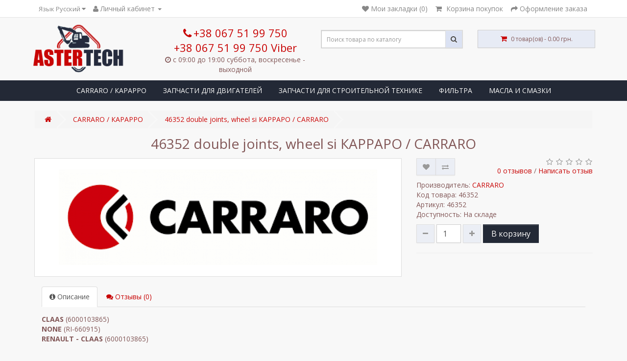

--- FILE ---
content_type: text/html; charset=utf-8
request_url: https://astertech.kiev.ua/ru/carraro/46352-double-joints-wheel-si-karraro-carraro
body_size: 8201
content:
<!DOCTYPE html>
<!--[if IE]><![endif]-->
<!--[if IE 8 ]><html dir="ltr" lang="ru" class="ie8"><![endif]-->
<!--[if IE 9 ]><html dir="ltr" lang="ru" class="ie9"><![endif]-->
<!--[if (gt IE 9)|!(IE)]><!-->
<html dir="ltr" lang="ru">
<!--<![endif]-->
<head><meta http-equiv="Content-Type" content="text/html; charset=utf-8">

<meta name="viewport" content="width=device-width, initial-scale=1.0">
<meta name="robots" content="index, follow">
<meta name="googlebot" content="noarchive">
<meta name="robots" content="noarchive">
<meta http-equiv="X-UA-Compatible" content="IE=edge">
<title>Купить со скидкой 46352 double joints, wheel si КАРРАРО / CARRARO Все запчасти к мостам  КАРРАРО / CARRARO </title>
<base href="https://astertech.kiev.ua/" />
<meta name="description" content="Купить со скидкой 46352 double joints, wheel si КАРРАРО / CARRARO Все запчасти к мостам  КАРРАРО / CARRARO Большой выбор запчастей с доставкой по всей Украине, на складе. JCB, CAT, Volvo, Komatsu, Case, Hitachi, Terex, Caterpillar, Liebherr, Bobcat, New H" />
<meta name="keywords" content= "46352 double joints, wheel si КАРРАРО / CARRARO крестовина,задний мост карраро, передний мост карарро, стопорное кольцо,шестеренка карраро, пулуось карраро,сальник карраро,караро,карданный вал карраро,подшипник карраро,втулка карраро, тяга рулевая карраро" />
<meta property="og:title" content="Купить со скидкой 46352 double joints, wheel si КАРРАРО / CARRARO Все запчасти к мостам  КАРРАРО / CARRARO " />
<meta property="og:type" content="website" />
<meta property="og:url" content="https://astertech.kiev.ua/ru/carraro/46352-double-joints-wheel-si-karraro-carraro" />
<meta property="og:image" content="https://astertech.kiev.ua/image/cache/catalog/05200/images-650x230.png" />
<meta property="og:site_name" content="Запчасти для спецтехники - Астертех " />
<script src="catalog/view/javascript/jquery/jquery-2.1.1.min.js" type="text/javascript"></script>
<link href="catalog/view/javascript/bootstrap/css/bootstrap.min.css" rel="stylesheet" media="screen" />
<script src="catalog/view/javascript/bootstrap/js/bootstrap.min.js" type="text/javascript"></script>
<link href="catalog/view/javascript/font-awesome/css/font-awesome.min.css" rel="stylesheet" type="text/css" />
<link href="//fonts.googleapis.com/css?family=Open+Sans:400,400i,300,700" rel="stylesheet" type="text/css" />
<link href="catalog/view/theme/next_default/stylesheet/stylesheet.css" rel="stylesheet">
<link href="catalog/view/javascript/jquery/magnific/magnific-popup.css" type="text/css" rel="stylesheet" media="screen" />
<link href="catalog/view/javascript/jquery/datetimepicker/bootstrap-datetimepicker.min.css" type="text/css" rel="stylesheet" media="screen" />
<link href="catalog/view/javascript/blog/colorbox/css/0/colorbox.css" type="text/css" rel="stylesheet" media="screen" />
<link href="image/seocms.css" type="text/css" rel="stylesheet" media="screen" />
<script src="catalog/view/javascript/next-default/common.js" type="text/javascript"></script>
<link href="https://astertech.kiev.ua/ru/carraro/46352-double-joints-wheel-si-karraro-carraro" rel="canonical" />
<link href="https://astertech.kiev.ua/image/catalog/cart.png" rel="icon" />
<script src="catalog/view/javascript/jquery/magnific/jquery.magnific-popup.min.js" type="text/javascript"></script>
<script src="catalog/view/javascript/jquery/datetimepicker/moment.js" type="text/javascript"></script>
<script src="catalog/view/javascript/jquery/datetimepicker/locale/ru-ru.js" type="text/javascript"></script>
<script src="catalog/view/javascript/jquery/datetimepicker/bootstrap-datetimepicker.min.js" type="text/javascript"></script>
<script src="catalog/view/javascript/blog/colorbox/jquery.colorbox.js" type="text/javascript"></script>
<script src="catalog/view/javascript/blog/blog.color.js" type="text/javascript"></script>
<script src="//code.jivosite.com/widget/zhfIZN40RH" async></script>
<!-- Global site tag (gtag.js) - Google Analytics -->
<script async src="https://www.googletagmanager.com/gtag/js?id=UA-178846630-1"></script>
<script>
  window.dataLayer = window.dataLayer || [];
  function gtag(){dataLayer.push(arguments);}
  gtag('js', new Date());

  gtag('config', 'UA-178846630-1');
</script>


<link rel="alternate" hreflang="ru" href="https://astertech.kiev.ua/ru/carraro/46352-double-joints-wheel-si-karraro-carraro" />

<link rel="alternate" hreflang="uk" href="https://astertech.kiev.ua/ua/carraro/46352-double-joints-wheel-si-karraro-carraro" />
</head>
<body class="product-product-13498">
<nav id="top">
    <div class="container">
                
<div class="pull-left">
 
<div class="btn-group">
 <button class="btn btn-link dropdown-toggle" data-toggle="dropdown">
      <span class="hidden-xs hidden-sm hidden-md">Язык Русский</span> <i class="fa fa-caret-down"></i></button>
 <ul class="dropdown-menu">
  <li><a href="https://astertech.kiev.ua/ru/carraro/46352-double-joints-wheel-si-karraro-carraro#"> Русский</a></li>
  <li><a href="https://astertech.kiev.ua/ua/carraro/46352-double-joints-wheel-si-karraro-carraro"> Українська</a></li>
  </ul>
 </div>

</div>

        <div id="top-link" class="nav pull-left">
            <ul class="list-inline">
                <li class="dropdown"><a href="https://astertech.kiev.ua/ru/my-account/" title="Личный кабинет" class="dropdown-toggle" data-toggle="dropdown"><i class="fa fa-user"></i> <span class="hidden-xs hidden-sm">Личный кабинет</span> <span class="caret"></span></a>
                    <ul class="dropdown-menu dropdown-menu-left">
                                                    <li><a href="https://astertech.kiev.ua/ru/create-account/">Регистрация</a></li>
                            <li><a href="https://astertech.kiev.ua/ru/login/">Авторизация</a></li>
                                            </ul>
            </ul>
        </div>
        <div id="top-links" class="nav pull-right">
            <ul class="list-inline">
                <li><a href="https://astertech.kiev.ua/ru/wishlist/" id="wishlist-total" title="Мои закладки (0)"><i class="fa fa-heart"></i> <span class="hidden-xs hidden-sm hidden-md">Мои закладки (0)</span></a></li>
                <li><a href="https://astertech.kiev.ua/ru/cart/" title="Корзина покупок"><i class="fa fa-shopping-cart"></i> <span class="hidden-xs hidden-sm hidden-md">Корзина покупок</span></a></li>
                <li><a href="https://astertech.kiev.ua/ru/checkout/" title="Оформление заказа"><i class="fa fa-share"></i> <span class="hidden-xs hidden-sm hidden-md">Оформление заказа</span></a></li>
            </ul>
        </div>
    </div>
</nav>
<header>
    <div id="top2">
        <div class="container">
            <div class="row">
                <div class="col-sm-3">
                    <div id="logo">
                                                                                    <a href="https://astertech.kiev.ua/ru/"><img src="https://astertech.kiev.ua/image/catalog/logo.png" title="Запчасти для спецтехники - Астертех " alt="Запчасти для спецтехники - Астертех " class="img-responsive" /></a>
                                                                            <div class='data_name tagline'><span class="name tagline"></span></div>
                    </div>
                </div>
                <div class="col-sm-3">
                    <div class='phone'><a href="tel:+380675199750"><i class="fa fa-phone"></i> <span class="">+38 067 51 99 750
                    <br />+38 067 51 99 750 Viber</span></a></div>
                    <div class='data_open'><i class="fa fa-clock-o" aria-hidden="true"></i> <span class="">с 09:00 до 19:00
суббота, воскресенье - выходной</span></div>
                </div>
                <div id="md-size" class="col-sm-3"><div id="search" class="input-group">
  <input type="text" name="search" value="" placeholder="Поиск товара по каталогу" class="form-control input-lg" />
  <span class="input-group-btn">
    <button type="button" class="btn btn-default btn-lg"><i class="fa fa-search"></i></button>
  </span>
</div>                </div>
                <div class="col-sm-3"><div id="cart" class="btn-group btn-block">
  <button type="button" data-toggle="dropdown" data-loading-text="Загрузка..." class="btn btn-block btn-lg dropdown-toggle"><i class="fa fa-shopping-cart"></i> <span id="cart-total">0 товар(ов) - 0.00 грн.</span></button>
  <ul class="dropdown-menu pull-right">
        <li>
      <p class="text-center">В корзине пусто!</p>
    </li>
      </ul>
</div>
</div>
            </div>
        </div>
    </div>
</header>
<div class="fix-menu">
    <div id="top3">
                <div class="container">
          <nav id="menu" class="navbar">
            <div class="navbar-header"><span id="category" class="visible-xs">Категории</span>
              <button type="button" class="btn btn-navbar navbar-toggle" data-toggle="collapse" data-target=".navbar-ex1-collapse"><i class="fa fa-bars"></i></button>
            </div>
            <div class="collapse navbar-collapse navbar-ex1-collapse">
              <ul class="nav navbar-nav">
                                                <li><a href="https://astertech.kiev.ua/ru/carraro/">CARRARO / КАРАРРО</a></li>
                                                                <li class="dropdown"><a href="https://astertech.kiev.ua/ru/engine/" class="dropdown-toggle" data-toggle="dropdown">ЗАПЧАСТИ ДЛЯ ДВИГАТЕЛЕЙ</a>
                  <div class="dropdown-menu">
                    <div class="dropdown-inner">
                                            <ul class="list-unstyled">
                                                <li><a href="https://astertech.kiev.ua/ru/engine/cummins/">CUMMINS </a></li>
                                              </ul>
                                            <ul class="list-unstyled">
                                                <li><a href="https://astertech.kiev.ua/ru/engine/deutz/">DEUTZ /ДОЙЦ</a></li>
                                              </ul>
                                            <ul class="list-unstyled">
                                                <li><a href="https://astertech.kiev.ua/ru/engine/perkins/">ПЕРКИНС / PERKINS </a></li>
                                              </ul>
                                          </div>
                    <a href="https://astertech.kiev.ua/ru/engine/" class="see-all">Показать все ЗАПЧАСТИ ДЛЯ ДВИГАТЕЛЕЙ</a> </div>
                </li>
                                                                <li class="dropdown"><a href="https://astertech.kiev.ua/ru/gears/" class="dropdown-toggle" data-toggle="dropdown">ЗАПЧАСТИ ДЛЯ СТРОИТЕЛЬНОЙ ТЕХНИКЕ</a>
                  <div class="dropdown-menu">
                    <div class="dropdown-inner">
                                            <ul class="list-unstyled">
                                                <li><a href="https://astertech.kiev.ua/ru/gears/jcb_all/">Запчасти спецтехники JCB</a></li>
                                                <li><a href="https://astertech.kiev.ua/ru/gears/caterpillar/">Запчасти CAT / CATERPILLAR</a></li>
                                                <li><a href="https://astertech.kiev.ua/ru/gears/komatsu_parts/">Запчасти KOMATSU</a></li>
                                                <li><a href="https://astertech.kiev.ua/ru/gears/liebherr/">Запчасти LIEBHERR</a></li>
                                                <li><a href="https://astertech.kiev.ua/ru/gears/volvo_parts/">Запчасти VOLVO</a></li>
                                                <li><a href="https://astertech.kiev.ua/ru/gears/zub/">Зубы, адаптеры, коронки</a></li>
                                                <li><a href="https://astertech.kiev.ua/ru/gears/vtulvi_palec/">Втулки и пальцы</a></li>
                                              </ul>
                                            <ul class="list-unstyled">
                                                <li><a href="https://astertech.kiev.ua/ru/gears/braking_system/">Тормозная система</a></li>
                                                <li><a href="https://astertech.kiev.ua/ru/gears/hydraulic/">Гидравлическая система</a></li>
                                                <li><a href="https://astertech.kiev.ua/ru/gears/nasos/">Насосы водяные (помпы), шкивы насосов</a></li>
                                                <li><a href="https://astertech.kiev.ua/ru/gears/remkomplekt/">Резино-технические изделия</a></li>
                                                <li><a href="https://astertech.kiev.ua/ru/gears/electronics/">Датчики JCB</a></li>
                                                <li><a href="https://astertech.kiev.ua/ru/gears/pompa/">Насос топливный</a></li>
                                                <li><a href="https://astertech.kiev.ua/ru/gears/accessories/">Акссесуары</a></li>
                                              </ul>
                                            <ul class="list-unstyled">
                                                <li><a href="https://astertech.kiev.ua/ru/gears/elements_rams/">Элементы стрелы, кузова, рамы</a></li>
                                                <li><a href="https://astertech.kiev.ua/ru/gears/parts-engine/">Запчасти двигателя</a></li>
                                                <li><a href="https://astertech.kiev.ua/ru/gears/parts/">Запчасти HITACHI, DOOSAN, HYUNDAI, KOBELCO, BOBCAT</a></li>
                                                <li><a href="https://astertech.kiev.ua/ru/gears/glass/">Стекло</a></li>
                                                <li><a href="https://astertech.kiev.ua/ru/gears/transmission/"> Трансмиссия, ходовая часть</a></li>
                                                <li><a href="https://astertech.kiev.ua/ru/gears/lezo/">Нож , Режущая кромка</a></li>
                                                <li><a href="https://astertech.kiev.ua/ru/gears/cep/">Цепи</a></li>
                                              </ul>
                                          </div>
                    <a href="https://astertech.kiev.ua/ru/gears/" class="see-all">Показать все ЗАПЧАСТИ ДЛЯ СТРОИТЕЛЬНОЙ ТЕХНИКЕ</a> </div>
                </li>
                                                                <li class="dropdown"><a href="https://astertech.kiev.ua/ru/filter/" class="dropdown-toggle" data-toggle="dropdown">ФИЛЬТРА</a>
                  <div class="dropdown-menu">
                    <div class="dropdown-inner">
                                            <ul class="list-unstyled">
                                                <li><a href="https://astertech.kiev.ua/ru/filter/vozdushniy-filtr/">Воздушний фильтр</a></li>
                                                <li><a href="https://astertech.kiev.ua/ru/filter/gidravlicheskiy-filtr/">Гидравлический фильтр</a></li>
                                                <li><a href="https://astertech.kiev.ua/ru/filter/toplevnyy-filtr/">Топлевный фильтр</a></li>
                                              </ul>
                                            <ul class="list-unstyled">
                                                <li><a href="https://astertech.kiev.ua/ru/filter/maslyanyy-filtr/">Масляный фильтр</a></li>
                                                <li><a href="https://astertech.kiev.ua/ru/filter/filtra-kpp/">Фильтра КПП</a></li>
                                              </ul>
                                          </div>
                    <a href="https://astertech.kiev.ua/ru/filter/" class="see-all">Показать все ФИЛЬТРА</a> </div>
                </li>
                                                                <li><a href="https://astertech.kiev.ua/ru/oil/">МАСЛА И СМАЗКИ </a></li>
                                              </ul>
            </div>
          </nav>
        </div>
            </div>
</div><div id="product-card" class="container">
  <ul class="breadcrumb">
        <li><a href="https://astertech.kiev.ua/ru/"><i class="fa fa-home"></i></a></li>
        <li><a href="https://astertech.kiev.ua/ru/carraro/">CARRARO / КАРАРРО</a></li>
        <li><a href="https://astertech.kiev.ua/ru/carraro/46352-double-joints-wheel-si-karraro-carraro">46352 double joints, wheel si КАРРАРО / CARRARO </a></li>
      </ul>
  <div class="col-sm-12 text-center"><h1>46352 double joints, wheel si КАРРАРО / CARRARO </h1></div>
  <div class="row">                <div id="content" class="col-sm-12">
      <div class="row">
                                <div class="col-sm-8">
                    <ul class="thumbnails">
                        <li><a class="thumbnail" href="https://astertech.kiev.ua/image/cache/catalog/05200/images-500x500.png" title="46352 double joints, wheel si КАРРАРО / CARRARO "><img src="https://astertech.kiev.ua/image/cache/catalog/05200/images-650x230.png" title="46352 double joints, wheel si КАРРАРО / CARRARO " alt="46352 double joints, wheel si КАРРАРО / CARRARO " /></a></li>
                                  </ul>
                  </div>
                                <div class="col-sm-4">
          <div class="top-group clearfix">
              <div class="btn-group">
                <button type="button" data-toggle="tooltip" class="btn btn-default" title="В закладки" onclick="wishlist.add('13498');"><i class="fa fa-heart"></i></button>
                <button type="button" data-toggle="tooltip" class="btn btn-default" title="В сравнение" onclick="compare.add('13498');"><i class="fa fa-exchange"></i></button>
              </div>
                                <div class="rating">
                      <p>                                                                <span class="fa fa-stack"><i class="fa fa-star-o fa-stack-1x"></i></span>
                                                                                                                        <span class="fa fa-stack"><i class="fa fa-star-o fa-stack-1x"></i></span>
                                                                                                                        <span class="fa fa-stack"><i class="fa fa-star-o fa-stack-1x"></i></span>
                                                                                                                        <span class="fa fa-stack"><i class="fa fa-star-o fa-stack-1x"></i></span>
                                                                                                                        <span class="fa fa-stack"><i class="fa fa-star-o fa-stack-1x"></i></span>
                                                                                  <br>
                          <a href="" onclick="$('a[href=\'#tab-review\']').trigger('click'); return false;">0 отзывов</a> / <a href="" onclick="$('a[href=\'#tab-review\']').trigger('click'); return false;">Написать отзыв</a></p>
                  </div>
                        </div>
          <div class="text-products clearfix">
              <ul class="list-unstyled info-product">
                                <li>Производитель: <a href="https://astertech.kiev.ua/ru/cararro">CARRARO</a></li>
                                <li>Код товара: 46352</li>
                                      <li>Артикул: 46352</li>
                                                <li>Доступность: На складе</li>
              </ul>
                        </div>
          <div id="product">
                                    <div class="form-group clearfix cart-buttons">
                <!--<label class="control-label" for="input-quantity">Кол-во</label>-->
                <button id="minus-quantity" type="button" class="btn btn-default"><i class="fa fa-minus"></i></button>
                <input type="text" name="quantity" value="1" size="2" id="input-quantity" class="form-control" />
                <input type="hidden" name="product_id" value="13498" />
                <button id="plus-quantity" type="button" class="btn btn-default"><i class="fa fa-plus"></i></button>
              <button type="button" id="button-cart" data-loading-text="Загрузка..." class="btn btn-primary btn-lg btn-block">В корзину</button>
            </div>
                      </div>
          <div class="pluso-share">
              <hr>
              <!-- pluso Button BEGIN 
              <script type="text/javascript">(function() {
                      if (window.pluso)if (typeof window.pluso.start == "function") return;
                      if (window.ifpluso==undefined) { window.ifpluso = 1;
                          var d = document, s = d.createElement('script'), g = 'getElementsByTagName';
                          s.type = 'text/javascript'; s.charset='UTF-8'; s.async = true;
                          s.src = ('https:' == window.location.protocol ? 'https' : 'http')  + '://share.pluso.ru/pluso-like.js';
                          var h=d[g]('body')[0];
                          h.appendChild(s);
                      }})();</script>
              <div class="pluso" data-background="none;" data-options="medium,square,line,horizontal,nocounter,sepcounter=1,theme=14" data-services="vkontakte,odnoklassniki,facebook,twitter,google,moimir,email"></div>
               pluso Button END -->
          </div>
        </div>
      </div>
    <div id="description-products" class="col-sm-12">
        <ul class="nav nav-tabs">
            <li class="active"><a href="#tab-description" data-toggle="tab"><i class="fa fa-info-circle" aria-hidden="true"></i> Описание</a></li>
                                        <li><a href="#tab-review" data-toggle="tab"><i class="fa fa-comments" aria-hidden="true"></i> Отзывы (0)</a></li>
                    </ul>
        <div class="tab-content">
            <div class="tab-pane active" id="tab-description"><b>CLAAS</b> (6000103865)<br><b>NONE</b> (RI-660915)<br><b>RENAULT - CLAAS</b> (6000103865)</div>
            
            <div id="oneclick" >
              <h3><span class="glyphicon glyphicon-phone"></span>Запросить цену</h3>
              <div class="input-group">
				<input type="text" name="telephone" value="" placeholder="Номер телефона" id="input-payment-telephone" class="form-control">
				<input type="hidden" name="product_id" value="13498">
                <span class="input-group-btn">
                    <button type="submit" id="button-oneclick" class="btn btn-primary">Запросить</button>
                </span>
              </div>
			  <span class="help-block">Мы перезвоним в ближайшее время</span>	
            </div>
				<script src="catalog/view/javascript/jquery.maskedinput.min.js" type="text/javascript"></script>
                <script type="text/javascript">
                    $(document).ready(function() {
						$("#input-payment-telephone").mask("+38 (999) 999-99-99",{placeholder:" "});
					});
                </script>
			
                            <div class="tab-pane" id="tab-review">
                    <form class="form-horizontal" id="form-review">
                        <div id="review"></div>
                        <h2>Написать отзыв</h2>
                                                    <div class="form-group required">
                                <div class="col-sm-12">
                                    <label class="control-label" for="input-name">Ваше имя:</label>
                                    <input type="text" name="name" value="" id="input-name" class="form-control" />
                                </div>
                            </div>
                            <div class="form-group required">
                                <div class="col-sm-12">
                                    <label class="control-label" for="input-review">Ваш отзыв</label>
                                    <textarea name="text" rows="5" id="input-review" class="form-control"></textarea>
                                    <div class="help-block"><span class="text-danger">Внимание:</span> HTML не поддерживается! Используйте обычный текст!</div>
                                </div>
                            </div>
                            <div class="form-group required">
                                <div class="col-sm-12 star-rating">
                                    <label class="control-label">Рейтинг</label>
                                    <div class="star-ratings">
                                    <span class="good">
                                    &nbsp;&nbsp;Хорошо</span>
                                    <input class="star-rating-input" id="star-rating-5" type="radio" name="rating" value="5">
                                    <label class="star-rating-ico fa fa-star-o fa-lg" for="star-rating-5" data-toggle="tooltip" title="1 out of 5 stars"></label>
                                    <input class="star-rating-input" id="star-rating-4" type="radio" name="rating" value="4">
                                    <label class="star-rating-ico fa fa-star-o fa-lg" for="star-rating-4" data-toggle="tooltip" title="2 out of 5 stars"></label>
                                    <input class="star-rating-input" id="star-rating-3" type="radio" name="rating" value="3">
                                    <label class="star-rating-ico fa fa-star-o fa-lg" for="star-rating-3" data-toggle="tooltip" title="3 out of 5 stars"></label>
                                    <input class="star-rating-input" id="star-rating-2" type="radio" name="rating" value="2">
                                    <label class="star-rating-ico fa fa-star-o fa-lg" for="star-rating-2" data-toggle="tooltip" title="4 out of 5 stars"></label>
                                    <input class="star-rating-input" id="star-rating-1" type="radio" name="rating" value="1">
                                    <label class="star-rating-ico fa fa-star-o fa-lg" for="star-rating-1" data-toggle="tooltip" title="5 out of 5 stars"></label>
                                    <span class="bad">
                                    &nbsp;&nbsp;&nbsp; Плохо&nbsp;</span></div>
                                </div>
                            </div>
                                                        <div class="buttons clearfix">
                                <div class="pull-right">
                                    <button type="button" id="button-review" data-loading-text="Загрузка..." class="btn btn-primary">Продолжить</button>
                                </div>
                            </div>
                                            </form>
                </div>
                    </div>
    </div>
	<hr>
            </div>
    </div>
    </div>
<script type="text/javascript"><!--
$('select[name=\'recurring_id\'], input[name="quantity"]').change(function(){
	$.ajax({
		url: 'index.php?route=product/product/getRecurringDescription',
		type: 'post',
		data: $('input[name=\'product_id\'], input[name=\'quantity\'], select[name=\'recurring_id\']'),
		dataType: 'json',
		beforeSend: function() {
			$('#recurring-description').html('');
		},
		success: function(json) {
			$('.alert, .text-danger').remove();

			if (json['success']) {
				$('#recurring-description').html(json['success']);
			}
		}
	});
});
//--></script>
<script type="text/javascript"><!--
$('#button-cart').on('click', function() {
	$.ajax({
		url: 'index.php?route=checkout/cart/add',
		type: 'post',
		data: $('#product input[type=\'text\'], #product input[type=\'hidden\'], #product input[type=\'radio\']:checked, #product input[type=\'checkbox\']:checked, #product select, #product textarea'),
		dataType: 'json',
		beforeSend: function() {
			$('#button-cart').button('loading');
		},
		complete: function() {
			$('#button-cart').button('reset');
		},
		success: function(json) {
			$('.alert, .text-danger').remove();
			$('.form-group').removeClass('has-error');

			if (json['error']) {
				if (json['error']['option']) {
					for (i in json['error']['option']) {
						var element = $('#input-option' + i.replace('_', '-'));

						if (element.parent().hasClass('input-group')) {
							element.parent().after('<div class="text-danger">' + json['error']['option'][i] + '</div>');
						} else {
							element.after('<div class="text-danger">' + json['error']['option'][i] + '</div>');
						}
					}
				}

				if (json['error']['recurring']) {
					$('select[name=\'recurring_id\']').after('<div class="text-danger">' + json['error']['recurring'] + '</div>');
				}

				// Highlight any found errors
				$('.text-danger').parent().addClass('has-error');
			}

			if (json['success']) {
				$('.breadcrumb').after('<div class="alert alert-success">' + json['success'] + '<button type="button" class="close" data-dismiss="alert">&times;</button></div>');

				$('#cart > button').html('<span id="cart-total"><i class="fa fa-shopping-cart"></i> ' + json['total'] + '</span>');

                $('.alert').fadeOut(10000);

				$('#cart > ul').load('index.php?route=common/cart/info ul li');
			}
		},
        error: function(xhr, ajaxOptions, thrownError) {
            alert(thrownError + "\r\n" + xhr.statusText + "\r\n" + xhr.responseText);
        }
	});
});
//--></script>
<script type="text/javascript"><!--
$('.date').datetimepicker({
	pickTime: false
});

$('.datetime').datetimepicker({
	pickDate: true,
	pickTime: true
});

$('.time').datetimepicker({
	pickDate: false
});

$('button[id^=\'button-upload\']').on('click', function() {
	var node = this;

	$('#form-upload').remove();

	$('body').prepend('<form enctype="multipart/form-data" id="form-upload" style="display: none;"><input type="file" name="file" /></form>');

	$('#form-upload input[name=\'file\']').trigger('click');

	if (typeof timer != 'undefined') {
    	clearInterval(timer);
	}

	timer = setInterval(function() {
		if ($('#form-upload input[name=\'file\']').val() != '') {
			clearInterval(timer);

			$.ajax({
				url: 'index.php?route=tool/upload',
				type: 'post',
				dataType: 'json',
				data: new FormData($('#form-upload')[0]),
				cache: false,
				contentType: false,
				processData: false,
				beforeSend: function() {
					$(node).button('loading');
				},
				complete: function() {
					$(node).button('reset');
				},
				success: function(json) {
					$('.text-danger').remove();

					if (json['error']) {
						$(node).parent().find('input').after('<div class="text-danger">' + json['error'] + '</div>');
					}

					if (json['success']) {
						alert(json['success']);

						$(node).parent().find('input').val(json['code']);
					}
				},
				error: function(xhr, ajaxOptions, thrownError) {
					alert(thrownError + "\r\n" + xhr.statusText + "\r\n" + xhr.responseText);
				}
			});
		}
	}, 500);
});
//--></script>
<script type="text/javascript"><!--
$('#review').delegate('.pagination a', 'click', function(e) {
    e.preventDefault();

    $('#review').fadeOut('slow');

    $('#review').load(this.href);

    $('#review').fadeIn('slow');
});

$('#review').load('index.php?route=product/product/review&product_id=13498');

$('#button-review').on('click', function() {
	$.ajax({
		url: 'index.php?route=product/product/write&product_id=13498',
		type: 'post',
		dataType: 'json',
		data: $("#form-review").serialize(),
		beforeSend: function() {
			$('#button-review').button('loading');
		},
		complete: function() {
			$('#button-review').button('reset');
		},
		success: function(json) {
			$('.alert-success, .alert-danger').remove();

			if (json['error']) {
				$('#review').after('<div class="alert alert-danger"><i class="fa fa-exclamation-circle"></i> ' + json['error'] + '</div>');
			}

			if (json['success']) {
				$('#review').after('<div class="alert alert-success"><i class="fa fa-check-circle"></i> ' + json['success'] + '</div>');

				$('input[name=\'name\']').val('');
				$('textarea[name=\'text\']').val('');
				$('input[name=\'rating\']:checked').prop('checked', false);
			}
		}
	});
    grecaptcha.reset();
});

$('#minus-quantity');
$('#minus-quantity').click(function(){
    var crtval = $('#input-quantity').val();
    if(crtval < 2){
        $('#input-quantity').append().val(1);
    }
    else{
        var cartval = parseInt(crtval) - parseInt(1);
        //alert(cartval);
        $('#input-quantity').append().val(cartval);
    }
});

//add quantity
$('#plus-quantity').click(function(){
    var crtval = $('#input-quantity').val();
    var cartval = parseInt(crtval) + parseInt(1);
    //alert(cartval);
    $('#input-quantity').append().val(cartval);
});

$(document).ready(function() {
	$('.thumbnails').magnificPopup({
		type:'image',
		delegate: 'a',
		gallery: {
			enabled:true
		}
	});
});

$(document).ready(function() {
	var hash = window.location.hash;
	if (hash) {
		var hashpart = hash.split('#');
		var  vals = hashpart[1].split('-');
		for (i=0; i<vals.length; i++) {
			$('div.options').find('select option[value="'+vals[i]+'"]').attr('selected', true).trigger('select');
			$('div.options').find('input[type="radio"][value="'+vals[i]+'"]').attr('checked', true).trigger('click');
		}
	}
})
//--></script>

<script type="text/javascript"><!--
$('#button-oneclick').on('click', function() {
	$.ajax({
		url: 'index.php?route=checkout/one_click/add',
		type: 'post',
		data: $('#oneclick input[type=\'text\'], #oneclick input[type=\'hidden\']'),
		dataType: 'json',
		beforeSend: function() {
			$('#button-oneclick').button('loading');
		},
		complete: function() {
			$('#button-oneclick').button('reset');
		},
		success: function(json) {
			$('.alert, .text-danger').remove();
			$('.form-group').removeClass('has-error');

			if (json['error']) {
				if (json['error']['telephone']) {
					$('.breadcrumb').after('<div class="alert alert-danger text-danger">' + json['error']['telephone'] + '<button type="button" class="close" data-dismiss="alert">&times;</button></div>');
					$('html, body').animate({ scrollTop: 0 }, 'slow');
				}
				if (json['error']['product']) {
					$('.breadcrumb').after('<div class="alert alert-danger text-danger">' + json['error']['product'] + '<button type="button" class="close" data-dismiss="alert">&times;</button></div>');
					$('html, body').animate({ scrollTop: 0 }, 'slow');
				}
				if (json['error']['order']) {
					$('.breadcrumb').after('<div class="alert alert-danger text-danger">' + json['error']['order'] + '<button type="button" class="close" data-dismiss="alert">&times;</button></div>');
					$('html, body').animate({ scrollTop: 0 }, 'slow');
				}
			}

			if (json['success']) {
				$('.breadcrumb').after('<div class="alert alert-success">' + json['success'] + '<button type="button" class="close" data-dismiss="alert">&times;</button></div>');
				$('html, body').animate({ scrollTop: 0 }, 'slow');
			}
		},
        error: function(xhr, ajaxOptions, thrownError) {
            alert(thrownError + "\r\n" + xhr.statusText + "\r\n" + xhr.responseText);
        }
	});
});
//--></script>
        
<footer>
    <div id="alerts" class="container">
        <div class="row">
                            <div class="col-sm-6">
                    <p><strong>Информация</strong></p>
                    <ul class="list-unstyled">
                                                    <li><a href="https://astertech.kiev.ua/ru/remont-jcb">Ремонт спецтехники JCB</a></li>
                                                    <li><a href="https://astertech.kiev.ua/ru/contact">Контакты</a></li>
                                                    <li><a href="https://astertech.kiev.ua/ru/delivery">Условия доставки и оплаты</a></li>
                                                    <li><a href="https://astertech.kiev.ua/ru/privacy">О нас</a></li>
                                                    <li><a href="https://astertech.kiev.ua/ru/job">Вакансии</a></li>
                                                    <li><a href="https://astertech.kiev.ua/ru/zapchasti-k-jcb">Подбор запчастей для спецтехники JCB</a></li>
                                            </ul>
                </div>
                       
            <div class="col-sm-6">
                <p><strong>Запчасти для спецтехники - Астертех</strong></p>
                <div class="data-footer">
                    <strong><!--?php echo $text_telephone; ?--></strong>
                    <p><i class="fa fa-phone"></i> +38 067 51 99 750; +38 067 51 99 750</p>
                    <strong><!--?php echo $text_address; ?--></strong>
                    <p><i class="fa fa-globe"></i> ул. Жмеринская 26, г. Киев, Украина</p>
                    <strong><!--?php echo $text_email; ?--></strong>
                    <p><a target="_blank" href="mailto:astertechllc@gmail.com"><i class="fa fa-envelope"></i> astertechllc@gmail.com</a></p>
                    <strong><!--?php echo $text_open; ?--></strong>
                    <!--p><i class="fa fa-clock-o"></i> с 09:00 до 19:00
суббота, воскресенье - выходной</p-->
                    <p class="short-description">Запчасти для спецтехники
Продажа запчастей JCB, VOLVO, KOMATSU, LIEBHERR, CATERPILLAR, HITACHI, PERKINS, CASE, New HOLLAND, HYUNDAI для спецтехники ✅ погрузчиков, экскаваторов и бульдозеров,  в Киеве и Украине ✔  Недорого ✔  ☎ Звоните 24/7</p>
                </div>
            </div>
        </div>
        <hr>
		<p>Запчасти для спецтехники - Астертех © 2020</p>
        <!--<p>Работает на <a target="_blank" href="http://myopencart.com/">ocStore</a><br /> Запчасти для спецтехники - Астертех  &copy; 2026</p>-->
        <div id='updown' class="hidden-xs">
            <button id="up" class='updown'><i class="fa fa-angle-up" aria-hidden="true"></i></button>
            <button id="down" class='updown'><i class="fa fa-angle-down" aria-hidden="true"></i></button>
        </div>
    </div>
</footer>

<script src="catalog/view/javascript/next-default/nextmenufix.js" type="text/javascript"></script>
<script src="catalog/view/javascript/next-default/jquery.easydropdown.js" type="text/javascript"></script>
</body></html>